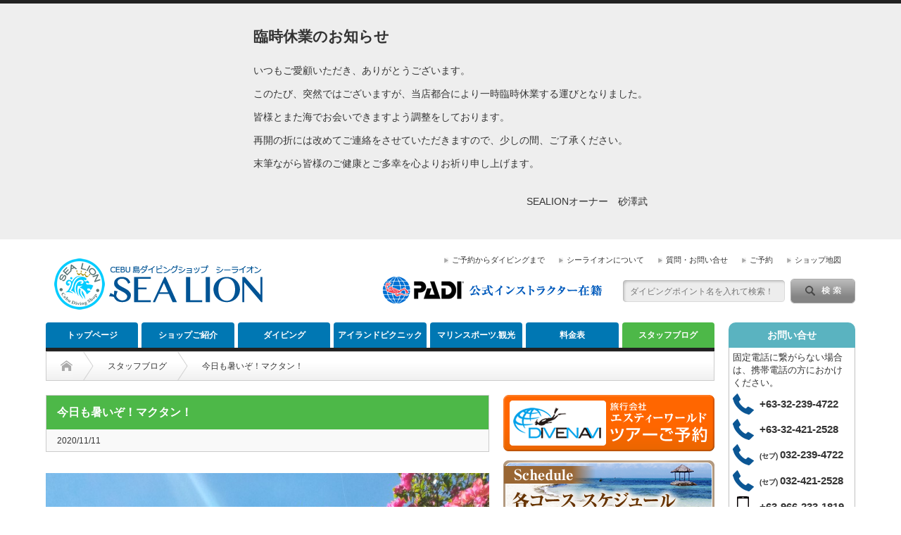

--- FILE ---
content_type: text/html; charset=UTF-8
request_url: https://sea-lion.jp/%E4%BB%8A%E6%97%A5%E3%82%82%E6%9A%91%E3%81%84%E3%81%9E%EF%BC%81%E3%83%9E%E3%82%AF%E3%82%BF%E3%83%B3%EF%BC%81
body_size: 53563
content:
<!DOCTYPE html PUBLIC "-//W3C//DTD XHTML 1.1//EN" "http://www.w3.org/TR/xhtml11/DTD/xhtml11.dtd">
<!--[if lt IE 9]><html xmlns="http://www.w3.org/1999/xhtml" class="ie"><![endif]-->
<!--[if (gt IE 9)|!(IE)]><!--><html xmlns="http://www.w3.org/1999/xhtml"><!--<![endif]-->
<head profile="http://gmpg.org/xfn/11">
<meta http-equiv="Content-Type" content="text/html; charset=UTF-8" />
<meta http-equiv="X-UA-Compatible" content="IE=edge" />
<meta name="viewport" content="width=device-width" />
<!--<meta name="viewport" content="width=1200px" />-->
<title>今日も暑いぞ！マクタン！ | Sea Lion</title>
<meta name="keywords" content="フィリピン・セブ島,マクタン島,ダイビング,格安,日本人スタッフ常勤,ライセンス,体験ダイビング,アイランドピクニック,PADI認定日本人インストラクター在籍,ジンベイザメ,モアルボアル,マリンスポーツ全般,観光,食事ケアー">
<meta name="description" content="こんにちは！　今日もブログをご覧頂きありがとうございます！　シーライオンかたひらです！＼(^o^)／今日もマクタンは気温30℃超え～！　太陽サンサンです(*‘ω‘ *)☀事務作業続きだったのでサクッとご近所のカフェへ～！☆野..." />

<link rel="alternate" type="application/rss+xml" title="Sea Lion RSS Feed" href="https://sea-lion.jp/feed" />
<link rel="alternate" type="application/atom+xml" title="Sea Lion Atom Feed" href="https://sea-lion.jp/feed/atom" /> 
<link rel="pingback" href="https://sea-lion.jp/xmlrpc.php" />

 
<link rel="alternate" type="application/rss+xml" title="Sea Lion &raquo; 今日も暑いぞ！マクタン！ のコメントのフィード" href="https://sea-lion.jp/%e4%bb%8a%e6%97%a5%e3%82%82%e6%9a%91%e3%81%84%e3%81%9e%ef%bc%81%e3%83%9e%e3%82%af%e3%82%bf%e3%83%b3%ef%bc%81/feed" />
		<script type="text/javascript">
			window._wpemojiSettings = {"baseUrl":"https:\/\/s.w.org\/images\/core\/emoji\/72x72\/","ext":".png","source":{"concatemoji":"https:\/\/sea-lion.jp\/wp-includes\/js\/wp-emoji-release.min.js?ver=4.4.33"}};
			!function(e,n,t){var a;function i(e){var t=n.createElement("canvas"),a=t.getContext&&t.getContext("2d"),i=String.fromCharCode;return!(!a||!a.fillText)&&(a.textBaseline="top",a.font="600 32px Arial","flag"===e?(a.fillText(i(55356,56806,55356,56826),0,0),3e3<t.toDataURL().length):"diversity"===e?(a.fillText(i(55356,57221),0,0),t=a.getImageData(16,16,1,1).data,a.fillText(i(55356,57221,55356,57343),0,0),(t=a.getImageData(16,16,1,1).data)[0],t[1],t[2],t[3],!0):("simple"===e?a.fillText(i(55357,56835),0,0):a.fillText(i(55356,57135),0,0),0!==a.getImageData(16,16,1,1).data[0]))}function o(e){var t=n.createElement("script");t.src=e,t.type="text/javascript",n.getElementsByTagName("head")[0].appendChild(t)}t.supports={simple:i("simple"),flag:i("flag"),unicode8:i("unicode8"),diversity:i("diversity")},t.DOMReady=!1,t.readyCallback=function(){t.DOMReady=!0},t.supports.simple&&t.supports.flag&&t.supports.unicode8&&t.supports.diversity||(a=function(){t.readyCallback()},n.addEventListener?(n.addEventListener("DOMContentLoaded",a,!1),e.addEventListener("load",a,!1)):(e.attachEvent("onload",a),n.attachEvent("onreadystatechange",function(){"complete"===n.readyState&&t.readyCallback()})),(a=t.source||{}).concatemoji?o(a.concatemoji):a.wpemoji&&a.twemoji&&(o(a.twemoji),o(a.wpemoji)))}(window,document,window._wpemojiSettings);
		</script>
		<style type="text/css">
img.wp-smiley,
img.emoji {
	display: inline !important;
	border: none !important;
	box-shadow: none !important;
	height: 1em !important;
	width: 1em !important;
	margin: 0 .07em !important;
	vertical-align: -0.1em !important;
	background: none !important;
	padding: 0 !important;
}
</style>
<link rel='stylesheet' id='contact-form-7-css'  href='https://sea-lion.jp/wp-content/plugins/contact-form-7/includes/css/styles.css?ver=4.3.1' type='text/css' media='all' />
<link rel='stylesheet' id='jquery.lightbox.min.css-css'  href='https://sea-lion.jp/wp-content/plugins/wp-jquery-lightbox/styles/lightbox.min.css?ver=1.4.6' type='text/css' media='all' />
<script>if (document.location.protocol != "https:") {document.location = document.URL.replace(/^http:/i, "https:");}</script><script type='text/javascript' src='https://sea-lion.jp/wp-includes/js/jquery/jquery.js?ver=1.11.3'></script>
<script type='text/javascript' src='https://sea-lion.jp/wp-includes/js/jquery/jquery-migrate.min.js?ver=1.2.1'></script>
<link rel='https://api.w.org/' href='https://sea-lion.jp/wp-json/' />
<link rel='prev' title='TAMIYAのSMハイパーマーケットに行ってみた！！' href='https://sea-lion.jp/tamiya%e3%81%aesm%e3%83%8f%e3%82%a4%e3%83%91%e3%83%bc%e3%83%9e%e3%83%bc%e3%82%b1%e3%83%83%e3%83%88%e3%81%ab%e8%a1%8c%e3%81%a3%e3%81%a6%e3%81%bf%e3%81%9f%ef%bc%81%ef%bc%81' />
<link rel='next' title='ラプラプフェスタがスタート！！' href='https://sea-lion.jp/%e3%83%a9%e3%83%97%e3%83%a9%e3%83%97%e3%83%95%e3%82%a7%e3%82%b9%e3%82%bf%e3%81%8c%e3%82%b9%e3%82%bf%e3%83%bc%e3%83%88%ef%bc%81%ef%bc%81' />
<link rel="canonical" href="https://sea-lion.jp/%e4%bb%8a%e6%97%a5%e3%82%82%e6%9a%91%e3%81%84%e3%81%9e%ef%bc%81%e3%83%9e%e3%82%af%e3%82%bf%e3%83%b3%ef%bc%81" />
<link rel='shortlink' href='https://sea-lion.jp/?p=53297' />
<link rel="alternate" type="application/json+oembed" href="https://sea-lion.jp/wp-json/oembed/1.0/embed?url=https%3A%2F%2Fsea-lion.jp%2F%25e4%25bb%258a%25e6%2597%25a5%25e3%2582%2582%25e6%259a%2591%25e3%2581%2584%25e3%2581%259e%25ef%25bc%2581%25e3%2583%259e%25e3%2582%25af%25e3%2582%25bf%25e3%2583%25b3%25ef%25bc%2581" />
<link rel="alternate" type="text/xml+oembed" href="https://sea-lion.jp/wp-json/oembed/1.0/embed?url=https%3A%2F%2Fsea-lion.jp%2F%25e4%25bb%258a%25e6%2597%25a5%25e3%2582%2582%25e6%259a%2591%25e3%2581%2584%25e3%2581%259e%25ef%25bc%2581%25e3%2583%259e%25e3%2582%25af%25e3%2582%25bf%25e3%2583%25b3%25ef%25bc%2581&#038;format=xml" />
<style type="text/css"></style>
<link rel="stylesheet" href="https://sea-lion.jp/wp-content/themes/sealion_rwd/style.css?ver=3.4?1524927197" type="text/css" />

<!--下記cssタイムスタンプ設定前
<link rel="stylesheet" href="https://sea-lion.jp/wp-content/themes/sealion_rwd/style.css?ver=3.4" type="text/css" />-->

<link rel="stylesheet" href="https://sea-lion.jp/wp-content/themes/sealion_rwd/comment-style.css?ver=3.4" type="text/css" />


<link rel="stylesheet" media="screen and (min-width:641px)" href="https://sea-lion.jp/wp-content/themes/sealion_rwd/style_pc.css?ver=3.4" type="text/css" />
<link rel="stylesheet" media="screen and (max-width:640px)" href="https://sea-lion.jp/wp-content/themes/sealion_rwd/style_sp.css?ver=3.4" type="text/css" />




<link rel="stylesheet" href="https://sea-lion.jp/wp-content/themes/sealion_rwd/japanese.css?ver=3.4" type="text/css" />

<script type="text/javascript" src="https://sea-lion.jp/wp-content/themes/sealion_rwd/js/jscript.js?ver=3.4"></script>
<script type="text/javascript" src="https://sea-lion.jp/wp-content/themes/sealion_rwd/js/scroll.js?ver=3.4"></script>
<script type="text/javascript" src="https://sea-lion.jp/wp-content/themes/sealion_rwd/js/comment.js?ver=3.4"></script>
<script type="text/javascript" src="https://sea-lion.jp/wp-content/themes/sealion_rwd/js/rollover.js?ver=3.4"></script>
<script type="text/javascript" src="https://sea-lion.jp/wp-content/themes/sealion_rwd/js/jquery.cookie.js?ver=3.4"></script>
<script type="text/javascript" src="https://sea-lion.jp/wp-content/themes/sealion_rwd/js/ua.js?ver=3.4"></script>
<!--[if lt IE 9]>
<link id="stylesheet" rel="stylesheet" href="https://sea-lion.jp/wp-content/themes/sealion_rwd/style_pc.css?ver=3.4" type="text/css" />
<script type="text/javascript" src="https://sea-lion.jp/wp-content/themes/sealion_rwd/js/ie.js?ver=3.4"></script>
<link rel="stylesheet" href="https://sea-lion.jp/wp-content/themes/sealion_rwd/ie.css" type="text/css" />
<![endif]-->

<!--[if IE 7]>
<link rel="stylesheet" href="https://sea-lion.jp/wp-content/themes/sealion_rwd/ie7.css" type="text/css" />
<![endif]-->


<!--料金表アコーディオンここから-->
<!--料金表アコーディオンここまで-->
<!--テスト料金表アコーディオンここから-->
<!--テス料金表アコーディオンここまで-->
<!--料金表流用ページ用ここから-->
<!--料金表流用ページ用ここまで-->
<style type="text/css">

body { font-size:14px; }

a:hover, #index_featured_post .post2 h4.title a:hover, #index_featured_post a, #logo a:hover, #footer_logo_text a:hover
 { color:#0077B3; }

.pc #global_menu li a, .archive_headline, .page_navi a:hover:hover, #single_title h2, #submit_comment:hover, #author_link:hover, #previous_next_post a:hover, #news_title h2,
 .profile_author_link:hover, #return_top, .author_social_link li.author_link a
 { background-color:#0077B3; }

.mobile #global_menu li a, .archive_headline, .page_navi a:hover:hover, #single_title h2, #submit_comment:hover, #author_link:hover, #previous_next_post a:hover, #news_title h2,
 .profile_author_link:hover, #return_top, .author_social_link li.author_link a
 { background-color:#0077B3; }

#comment_textarea textarea:focus, #guest_info input:focus
 { border-color:#0077B3; }

#index_featured_post .post2 h4.title a:hover, #index_featured_post a:hover
 { color:#57BDCC; }

.pc #global_menu li a:hover, #return_top:hover, .author_social_link li.author_link a:hover
 { background-color:#57BDCC; }

.mobile #global_menu li a:hover, #return_top:hover, .author_social_link li.author_link a:hover
 { background-color:#57BDCC; }

.pc #global_menu ul li.menu-category-1 a { background:#4DB848; } .pc #global_menu ul li.menu-category-1 a:hover { background:#42D469; } .flex-control-nav p span.category-link-1 { color:#4DB848; } #index-category-post-1 .headline1 { border-left:5px solid #4DB848; } #index-category-post-1 a:hover { color:#4DB848; } .category-1 a:hover { color:#4DB848; } .category-1 .archive_headline { background:#4DB848; } .category-1 #post_list a:hover { color:#4DB848; } .category-1 .post a { color:#4DB848; } .category-1 .post a:hover { color:#42D469; } .category-1 .page_navi a:hover { color:#fff; background:#4DB848; } .category-1 #guest_info input:focus { border:1px solid #4DB848; } .category-1 #comment_textarea textarea:focus { border:1px solid #4DB848; } .category-1 #submit_comment:hover { background:#4DB848; } .category-1 #previous_next_post a:hover { background-color:#4DB848; } .category-1 #single_author_link:hover { background-color:#4DB848; } .category-1 #single_author_post li li a:hover { color:#4DB848; } .category-1 #post_pagination a:hover { background-color:#4DB848; } .category-1 #single_title h2 { background:#4DB848; } .category-1 .author_social_link li.author_link a { background-color:#4DB848; } .category-1 .author_social_link li.author_link a:hover { background-color:#42D469; } 

</style>

<link href="//netdna.bootstrapcdn.com/font-awesome/4.7.0/css/font-awesome.min.css" rel="stylesheet">

<script>
  (function(i,s,o,g,r,a,m){i['GoogleAnalyticsObject']=r;i[r]=i[r]||function(){
  (i[r].q=i[r].q||[]).push(arguments)},i[r].l=1*new Date();a=s.createElement(o),
  m=s.getElementsByTagName(o)[0];a.async=1;a.src=g;m.parentNode.insertBefore(a,m)
  })(window,document,'script','//www.google-analytics.com/analytics.js','ga');

  ga('create', 'UA-70834368-1', 'auto');
  ga('send', 'pageview');

</script>

<!-- Google tag (gtag.js) -->
<script async src="https://www.googletagmanager.com/gtag/js?id=G-4KL9H0JQFC"></script>
<script>
  window.dataLayer = window.dataLayer || [];
  function gtag(){dataLayer.push(arguments);}
  gtag('js', new Date());

  gtag('config', 'G-4KL9H0JQFC');
</script>

</head>
<body data-rsssl=1 class="single single-post postid-53297 single-format-standard category-1">

 <div id="header_wrap">

<!--休業案内-->
<div style="padding: 1rem; background-color: #eee;">
	<div style="display: flex; justify-content: center;">
		<div>
			<h2><strong>臨時休業のお知らせ</strong></h2>
			<p>いつもご愛顧いただき、ありがとうございます。<br>
				このたび、突然ではございますが、当店都合により一時臨時休業する運びとなりました。<br>
				皆様とまた海でお会いできますよう調整をしております。<br>
				再開の折には改めてご連絡をさせていただきますので、少しの間、ご了承ください。<br>
				末筆ながら皆様のご健康とご多幸を心よりお祈り申し上げます。
			</p>
			<p style="text-align: right;">SEALIONオーナー　砂澤武</p>
		</div>
	</div>
</div>
<!--休業案内-->

  <div id="header" class="clearfix">

   <!-- logo -->
   <div id='logo_image'>
<h1 id="logo" style="top:23px; left:3px;"><a href=" https://sea-lion.jp/" title="Sea Lion" data-label="Sea Lion"><img src="https://sea-lion.jp/wp-content/uploads/tcd-w/logo.png?1769882464" alt="Sea Lion" title="Sea Lion" /></a></h1>
</div>

   <!-- header meu -->
   <div id="header_menu_area">

    <div id="header_menu">
     <ul id="menu-%e3%83%98%e3%83%83%e3%83%80%e3%83%bcmemu" class="menu"><li id="menu-item-61" class="menu-item menu-item-type-post_type menu-item-object-page menu-item-61"><a href="https://sea-lion.jp/flow">ご予約からダイビングまで</a></li>
<li id="menu-item-269" class="menu-item menu-item-type-post_type menu-item-object-page menu-item-269"><a href="https://sea-lion.jp/introduction">シーライオンについて</a></li>
<li id="menu-item-2178" class="menu-item menu-item-type-post_type menu-item-object-page menu-item-2178"><a href="https://sea-lion.jp/inquiry">質問・お問い合せ</a></li>
<li id="menu-item-35" class="menu-item menu-item-type-post_type menu-item-object-page menu-item-35"><a href="https://sea-lion.jp/contact">ご予約</a></li>
<li id="menu-item-22262" class="menu-item menu-item-type-custom menu-item-object-custom menu-item-22262"><a href="https://goo.gl/maps/M2C97vJSfR92">ショップ地図</a></li>
</ul>    </div>

    <!-- social button -->
    
   </div><!-- END #header_menu_area -->


   <!-- search area -->
    <div class="search_area">
        <form method="get" id="searchform" action="https://sea-lion.jp/">
     <div id="search_button"><input type="submit" value="SEARCH" /></div>
     <div id="search_input"><input type="text" placeholder="ダイビングポイント名を入れて検索！" value="" name="s" onfocus="if (this.value == 'SEARCH') this.value = '';" onblur="if (this.value == '') this.value = 'SEARCH';" /></div>
    </form>
       </div>

<!-- search area Google -->
    <!--<div class="search_area">
        <form method="get" id="searchform" action="https://sea-lion.jp/">
     <div id="search_button"><input type="submit" value="SEARCH" /></div>
     <div id="search_input"><input type="text" value="SEARCH" name="s" onfocus="if (this.value == 'SEARCH') this.value = '';" onblur="if (this.value == '') this.value = 'SEARCH';" /></div>
    </form>
       </div>　-->



   <!-- banner -->
         <div id="header_banner">
         <a href="https://www.padi.co.jp/" target="_blank"><div style="margin-top:22px;"><img src="https://sea-lion.jp/wp-content/themes/sealion_rwd/img/padi2020.png" alt="PADIホームページへ"></a></div>       </div>
      
  <a href="#" class="menu_button">menu</a>

  </div><!-- END #header -->

 </div><!-- END #header_wrap -->

 <!-- global menu -->
  <div id="global_menu" class="clearfix">
  <ul id="menu-menu" class="menu"><li id="menu-item-14" class="menu-item menu-item-type-custom menu-item-object-custom menu-item-home menu-item-14"><a href="https://sea-lion.jp">トップページ</a></li>
<li id="menu-item-16" class="menu-item menu-item-type-post_type menu-item-object-page menu-item-16"><a href="https://sea-lion.jp/introduction">ショップご紹介</a></li>
<li id="menu-item-17" class="menu-item menu-item-type-post_type menu-item-object-page menu-item-17"><a href="https://sea-lion.jp/diving">ダイビング</a></li>
<li id="menu-item-2248" class="menu-item menu-item-type-post_type menu-item-object-page menu-item-2248"><a href="https://sea-lion.jp/iland-picnic">アイランドピクニック</a></li>
<li id="menu-item-177" class="menu-item menu-item-type-post_type menu-item-object-page menu-item-177"><a href="https://sea-lion.jp/option">マリンスポーツ.観光</a></li>
<li id="menu-item-18" class="menu-item menu-item-type-post_type menu-item-object-page menu-item-18"><a href="https://sea-lion.jp/price">料金表</a></li>
<li id="menu-item-24" class="menu-item menu-item-type-taxonomy menu-item-object-category current-post-ancestor current-menu-parent current-post-parent menu-item-24 menu-category-1"><a href="https://sea-lion.jp/category/%e3%82%b9%e3%82%bf%e3%83%83%e3%83%95%e3%83%96%e3%83%ad%e3%82%b0">スタッフブログ</a></li>
</ul> </div>
 
 <!-- smartphone banner -->
 
 <div id="contents" class="clearfix">
<div id="main_col">

 <ul id="bread_crumb" class="clearfix">
 <li class="home"><a href="https://sea-lion.jp/"><span>Home</span></a></li>

 <li><a href="https://sea-lion.jp/category/%e3%82%b9%e3%82%bf%e3%83%83%e3%83%95%e3%83%96%e3%83%ad%e3%82%b0" rel="category tag">スタッフブログ</a></li>
 <li class="last">今日も暑いぞ！マクタン！</li>

</ul>
 <div id="left_col">

  
  <div id="single_title">
   <h2>今日も暑いぞ！マクタン！</h2>
   <ul id="single_meta" class="clearfix">
    <li class="date">2020/11/11</li>                   </ul>
  </div>

  <div class="post clearfix">

         
   <div class="post_image"><img width="768" height="1024" src="https://sea-lion.jp/wp-content/uploads/2020/11/IMG20200630124612.jpg" class="attachment-large size-large wp-post-image" alt="IMG20200630124612" srcset="https://sea-lion.jp/wp-content/uploads/2020/11/IMG20200630124612-225x300.jpg 225w, https://sea-lion.jp/wp-content/uploads/2020/11/IMG20200630124612.jpg 768w" sizes="(max-width: 768px) 100vw, 768px" /></div>
   <p dir="ltr">こんにちは！　今日もブログをご覧頂きありがとうございます！　シーライオンかたひらです！＼(^o^)／</p>
<p dir="ltr">今日もマクタンは気温30℃超え～！　太陽サンサンです(*‘ω‘ *)☀</p>
<p dir="ltr"><a href="https://sea-lion.jp/wp-content/uploads/2020/11/IMG20200630124612.jpg" rel="lightbox[53297]"><img class="alignnone size-medium wp-image-53299" src="https://sea-lion.jp/wp-content/uploads/2020/11/IMG20200630124612-225x300.jpg" alt="IMG20200630124612" width="225" height="300" srcset="https://sea-lion.jp/wp-content/uploads/2020/11/IMG20200630124612-225x300.jpg 225w, https://sea-lion.jp/wp-content/uploads/2020/11/IMG20200630124612.jpg 768w" sizes="(max-width: 225px) 100vw, 225px" /></a></p>
<p dir="ltr">事務作業続きだったのでサクッとご近所のカフェへ～！☆</p>
<p dir="ltr">野良猫ちゃんがスタンバイしているシベットコーヒー！(笑)　日本だったら飲食店のそばで野良猫を眺めることはなかなかできないですよね！</p>
<p dir="ltr">コーヒー飲みながらネコを眺めるので、フィリピンスタイルの猫カフェ的な！（笑）　憩いの場です～！笑(=^・^=)</p>
<p dir="ltr"><a href="https://sea-lion.jp/wp-content/uploads/2020/11/IMG20201006100335.jpg" rel="lightbox[53297]"><img class="alignnone size-medium wp-image-53304" src="https://sea-lion.jp/wp-content/uploads/2020/11/IMG20201006100335-225x300.jpg" alt="IMG20201006100335" width="225" height="300" srcset="https://sea-lion.jp/wp-content/uploads/2020/11/IMG20201006100335-225x300.jpg 225w, https://sea-lion.jp/wp-content/uploads/2020/11/IMG20201006100335.jpg 768w" sizes="(max-width: 225px) 100vw, 225px" /></a></p>
<p dir="ltr">今日はここでモカコーヒー注文！！　トッピングにまさかのポップコーンが載ってました！！</p>
<p dir="ltr">コーヒーにポップコーンは初めてだ～笑　(*´▽｀*)　そうきたか！！とつい大きな声でいっちゃいました笑＼(^o^)／</p>
<p dir="ltr"><a href="https://sea-lion.jp/wp-content/uploads/2020/11/IMG20200617130515.jpg" rel="lightbox[53297]"><img class="alignnone size-medium wp-image-53298" src="https://sea-lion.jp/wp-content/uploads/2020/11/IMG20200617130515-225x300.jpg" alt="IMG20200617130515" width="225" height="300" srcset="https://sea-lion.jp/wp-content/uploads/2020/11/IMG20200617130515-225x300.jpg 225w, https://sea-lion.jp/wp-content/uploads/2020/11/IMG20200617130515.jpg 768w" sizes="(max-width: 225px) 100vw, 225px" /></a></p>
<p dir="ltr">ポップコーンはモカコーヒーがしみて不思議な食感でした！笑</p>
<p dir="ltr">冷たいモカコーヒー飲んで一段落～～！</p>
<p dir="ltr">まだまだ午後も暑いけど、がんばるぞ～！(*‘ω‘ *)</p>
<p dir="ltr">以上かたひらでしたー！</p>
<p dir="ltr">最後までご覧いただきありがとうございました～！！</p>
<p dir="ltr"><strong>SEALION　ノゾミ</strong></p>
<p dir="ltr"><strong>SEALION　HP　<a href="https://sea-lion.jp">https://sea-lion.jp</a>/</strong></p>
<p dir="ltr"><strong>SEALION　FACEBOOK　<a href="https://www.facebook.com/SeaLionDiving/?ref=bookmarks">https://www.facebook.com/SeaLionDiving/?ref=bookmarks</a></strong></p>
<p dir="ltr"><strong>SEALION　Instagram　 <a href="https://www.instagram.com/sealion4455">https://www.instagram.com/sealion4455</a>/</strong></p>
<p dir="ltr"><strong>いいね！お願いします☆</strong></p>
   
   

         
  </div><!-- END .post -->

  <!-- author info -->
  
  
    <div id="related_post">
   <h3 class="headline2">関連記事</h3>
   <ul class="clearfix">
        <li class="num1 clearfix">
     <a class="image" href="https://sea-lion.jp/%e3%82%bb%e3%83%96%e3%81%ae%e3%83%80%e3%82%a4%e3%83%93%e3%83%b3%e3%82%b0%e5%99%a8%e6%9d%90%e3%82%b7%e3%83%a7%e3%83%83%e3%83%97%ef%bc%81"><img width="150" height="112" src="https://sea-lion.jp/wp-content/uploads/2017/11/PB072011-150x112.jpg" class="attachment-size3 size-size3 wp-post-image" alt="OLYMPUS DIGITAL CAMERA" /></a>
     <h4 class="title"><a href="https://sea-lion.jp/%e3%82%bb%e3%83%96%e3%81%ae%e3%83%80%e3%82%a4%e3%83%93%e3%83%b3%e3%82%b0%e5%99%a8%e6%9d%90%e3%82%b7%e3%83%a7%e3%83%83%e3%83%97%ef%bc%81">セブのダイビング器材ショップ！</a></h4>
    </li>
        <li class="num2 clearfix">
     <a class="image" href="https://sea-lion.jp/%e7%be%a4%e3%82%8c%e7%be%a4%e3%82%8c%ef%bc%81%ef%bc%81"><img width="150" height="112" src="https://sea-lion.jp/wp-content/uploads/2016/08/P8180609-150x112.jpg" class="attachment-size3 size-size3 wp-post-image" alt="OLYMPUS DIGITAL CAMERA" /></a>
     <h4 class="title"><a href="https://sea-lion.jp/%e7%be%a4%e3%82%8c%e7%be%a4%e3%82%8c%ef%bc%81%ef%bc%81">群れ群れ！！</a></h4>
    </li>
        <li class="num3 clearfix">
     <a class="image" href="https://sea-lion.jp/108%e3%80%80%e5%86%8d%e3%81%94%e6%9d%a5%e5%ba%97%f0%9f%8e%b6%e3%81%84%e3%81%a4%e3%82%82%e3%81%82%e3%82%8a%e3%81%8c%e3%81%a8%e3%81%86%e3%81%94%e3%81%96%e3%81%84%e3%81%be%e3%81%99%ef%bc%bco"><img width="150" height="112" src="https://sea-lion.jp/wp-content/uploads/2017/10/PA081949-150x112.jpg" class="attachment-size3 size-size3 wp-post-image" alt="OLYMPUS DIGITAL CAMERA" /></a>
     <h4 class="title"><a href="https://sea-lion.jp/108%e3%80%80%e5%86%8d%e3%81%94%e6%9d%a5%e5%ba%97%f0%9f%8e%b6%e3%81%84%e3%81%a4%e3%82%82%e3%81%82%e3%82%8a%e3%81%8c%e3%81%a8%e3%81%86%e3%81%94%e3%81%96%e3%81%84%e3%81%be%e3%81%99%ef%bc%bco">10/8　再ご来店🌸いつもありがとうございます＼(^o^)／</a></h4>
    </li>
        <li class="num4 clearfix">
     <a class="image" href="https://sea-lion.jp/%e3%82%aa%e3%83%a9%e3%83%b3%e3%82%b4%e5%b3%b6%e3%81%a8%e3%83%92%e3%83%ab%e3%83%88%e3%82%a5%e3%82%ac%e3%83%b3%e5%b3%b6%e3%81%a7%e3%83%95%e3%82%a1%e3%83%b3%e3%83%80%e3%82%a4%e3%83%93%e3%83%b3%e3%82%b0"><img width="150" height="112" src="https://sea-lion.jp/wp-content/uploads/2019/02/S__34701356-150x112.jpg" class="attachment-size3 size-size3 wp-post-image" alt="S__34701356" /></a>
     <h4 class="title"><a href="https://sea-lion.jp/%e3%82%aa%e3%83%a9%e3%83%b3%e3%82%b4%e5%b3%b6%e3%81%a8%e3%83%92%e3%83%ab%e3%83%88%e3%82%a5%e3%82%ac%e3%83%b3%e5%b3%b6%e3%81%a7%e3%83%95%e3%82%a1%e3%83%b3%e3%83%80%e3%82%a4%e3%83%93%e3%83%b3%e3%82%b0">オランゴ島とヒルトゥガン島でファンダイビング🌴🌺＆ジンベイツアー…</a></h4>
    </li>
        <li class="num5 clearfix">
     <a class="image" href="https://sea-lion.jp/%e3%82%a2%e3%83%95%e3%82%bf%e3%83%bc%e3%83%80%e3%82%a4%e3%83%93%e3%83%b3%e3%82%b0-%e3%83%91%e3%83%bc%e3%83%88%e2%85%a1%e2%9c%a8"><img width="150" height="112" src="https://sea-lion.jp/wp-content/uploads/2018/10/IMG_3419-150x112.jpg" class="attachment-size3 size-size3 wp-post-image" alt="IMG_3419" /></a>
     <h4 class="title"><a href="https://sea-lion.jp/%e3%82%a2%e3%83%95%e3%82%bf%e3%83%bc%e3%83%80%e3%82%a4%e3%83%93%e3%83%b3%e3%82%b0-%e3%83%91%e3%83%bc%e3%83%88%e2%85%a1%e2%9c%a8">アフターダイビング パートⅡ✨</a></h4>
    </li>
       </ul>
  </div>
    
  
    <div id="previous_next_post" class="clearfix">
   <p id="previous_post"><a href="https://sea-lion.jp/tamiya%e3%81%aesm%e3%83%8f%e3%82%a4%e3%83%91%e3%83%bc%e3%83%9e%e3%83%bc%e3%82%b1%e3%83%83%e3%83%88%e3%81%ab%e8%a1%8c%e3%81%a3%e3%81%a6%e3%81%bf%e3%81%9f%ef%bc%81%ef%bc%81" rel="prev">TAMIYAのSMハイパーマーケットに行ってみた！！</a></p>
   <p id="next_post"><a href="https://sea-lion.jp/%e3%83%a9%e3%83%97%e3%83%a9%e3%83%97%e3%83%95%e3%82%a7%e3%82%b9%e3%82%bf%e3%81%8c%e3%82%b9%e3%82%bf%e3%83%bc%e3%83%88%ef%bc%81%ef%bc%81" rel="next">ラプラプフェスタがスタート！！</a></p>
  </div>
  
 <div class="page_navi clearfix">
<p class="back"><a href="https://sea-lion.jp/">トップページに戻る</a></p>
</div>

 </div><!-- END #left_col -->

 <div id="right_col">
<div class="menuimg">
<a href="https://sea-lion.jp/tour"><img src="https://sea-lion.jp/wp-content/themes/sealion_rwd/img/stw.png" alt="エス・ティー・ワールドツアーご予約" title="" /></a>
<a href="https://sea-lion.jp/diving/timetable"><img src="https://sea-lion.jp/wp-content/themes/sealion_rwd/img/side_corse.png" alt="各コーススケジュール" title="" /></a>
<a href="https://sea-lion.jp/iland-picnic"><img src="https://sea-lion.jp/wp-content/themes/sealion_rwd/img/iland.png" alt="アイランドピクニック" title="" /></a>
<a href="https://sea-lion.jp/diving/license-type"><img src="https://sea-lion.jp/wp-content/themes/sealion_rwd/img/side_01.png" alt="ライセンス取得コース" title="" /></a>
<!--<a href="https://sea-lion.jp/diving/specialty"><img src="https://sea-lion.jp/wp-content/themes/sealion_rwd/img/side_04.png" alt="" title="" /></a>-->
<a href="https://sea-lion.jp/diving/fundiving"><img src="https://sea-lion.jp/wp-content/themes/sealion_rwd/img/side_02.png" alt="ファンダイビングコース" title="" /></a>
<a href="https://sea-lion.jp/diving/dsd"><img src="https://sea-lion.jp/wp-content/themes/sealion_rwd/img/side_03.png" alt="体験ダイビングコース" title="" /></a>
<a href="https://sea-lion.jp/divingpoint"><img src="https://sea-lion.jp/wp-content/themes/sealion_rwd/img/area.png" alt="ダイビングエリアガイド" title="" /></a>
<a href="/option#pp_hotel"><img src="https://sea-lion.jp/wp-content/themes/sealion_rwd/img/hotel2020.png" alt="提携ホテル" title="" /></a>
<!--<a href="https://sea-lion.jp/diving/license/bubblemaker"></a>-->
<!--<a href="https://sea-lion.jp/diving/specialty#enriched"><img src="https://sea-lion.jp/wp-content/themes/sealion_rwd/img/nitrox.png" alt="" title="" /></a>-->
<a href=" https://sea-lion.jp/flow"><img src="https://sea-lion.jp/wp-content/themes/sealion_rwd/img/side_05.png" alt="" title="" /></a>
<a href="https://sea-lion.jp/question"><img src="https://sea-lion.jp/wp-content/themes/sealion_rwd/img/side_06.png" alt="" title="" /></a>
</div>
 
              <div class="side_widget clearfix widget_calendar" id="calendar-2">
<h3 class="side_headline">スタッフブログ</h3>
<div id="calendar_wrap" class="calendar_wrap"><table id="wp-calendar">
	<caption>2026年2月</caption>
	<thead>
	<tr>
		<th scope="col" title="月曜日">月</th>
		<th scope="col" title="火曜日">火</th>
		<th scope="col" title="水曜日">水</th>
		<th scope="col" title="木曜日">木</th>
		<th scope="col" title="金曜日">金</th>
		<th scope="col" title="土曜日">土</th>
		<th scope="col" title="日曜日">日</th>
	</tr>
	</thead>

	<tfoot>
	<tr>
		<td colspan="3" id="prev"><a href="https://sea-lion.jp/2023/01">&laquo; 1月</a></td>
		<td class="pad">&nbsp;</td>
		<td colspan="3" id="next" class="pad">&nbsp;</td>
	</tr>
	</tfoot>

	<tbody>
	<tr>
		<td colspan="6" class="pad">&nbsp;</td><td id="today">1</td>
	</tr>
	<tr>
		<td>2</td><td>3</td><td>4</td><td>5</td><td>6</td><td>7</td><td>8</td>
	</tr>
	<tr>
		<td>9</td><td>10</td><td>11</td><td>12</td><td>13</td><td>14</td><td>15</td>
	</tr>
	<tr>
		<td>16</td><td>17</td><td>18</td><td>19</td><td>20</td><td>21</td><td>22</td>
	</tr>
	<tr>
		<td>23</td><td>24</td><td>25</td><td>26</td><td>27</td><td>28</td>
		<td class="pad" colspan="1">&nbsp;</td>
	</tr>
	</tbody>
	</table></div></div>
        
 
<div class="defBox">
    <h3 class="side_headline">アーカイブ</h3>
<!--プルダウン前
    	<li><a href='https://sea-lion.jp/2023/01'>2023年1月</a></li>
	<li><a href='https://sea-lion.jp/2022/12'>2022年12月</a></li>
	<li><a href='https://sea-lion.jp/2022/11'>2022年11月</a></li>
	<li><a href='https://sea-lion.jp/2022/10'>2022年10月</a></li>
	<li><a href='https://sea-lion.jp/2022/09'>2022年9月</a></li>
	<li><a href='https://sea-lion.jp/2022/08'>2022年8月</a></li>
	<li><a href='https://sea-lion.jp/2022/07'>2022年7月</a></li>
	<li><a href='https://sea-lion.jp/2022/06'>2022年6月</a></li>
	<li><a href='https://sea-lion.jp/2022/05'>2022年5月</a></li>
	<li><a href='https://sea-lion.jp/2022/04'>2022年4月</a></li>
	<li><a href='https://sea-lion.jp/2022/03'>2022年3月</a></li>
	<li><a href='https://sea-lion.jp/2022/02'>2022年2月</a></li>
	<li><a href='https://sea-lion.jp/2021/12'>2021年12月</a></li>
	<li><a href='https://sea-lion.jp/2021/11'>2021年11月</a></li>
	<li><a href='https://sea-lion.jp/2021/10'>2021年10月</a></li>
	<li><a href='https://sea-lion.jp/2021/09'>2021年9月</a></li>
	<li><a href='https://sea-lion.jp/2021/08'>2021年8月</a></li>
	<li><a href='https://sea-lion.jp/2021/07'>2021年7月</a></li>
	<li><a href='https://sea-lion.jp/2021/06'>2021年6月</a></li>
	<li><a href='https://sea-lion.jp/2021/05'>2021年5月</a></li>
	<li><a href='https://sea-lion.jp/2021/04'>2021年4月</a></li>
	<li><a href='https://sea-lion.jp/2021/03'>2021年3月</a></li>
	<li><a href='https://sea-lion.jp/2021/02'>2021年2月</a></li>
	<li><a href='https://sea-lion.jp/2021/01'>2021年1月</a></li>
	<li><a href='https://sea-lion.jp/2020/12'>2020年12月</a></li>
	<li><a href='https://sea-lion.jp/2020/11'>2020年11月</a></li>
	<li><a href='https://sea-lion.jp/2020/10'>2020年10月</a></li>
	<li><a href='https://sea-lion.jp/2020/09'>2020年9月</a></li>
	<li><a href='https://sea-lion.jp/2020/08'>2020年8月</a></li>
	<li><a href='https://sea-lion.jp/2020/07'>2020年7月</a></li>
	<li><a href='https://sea-lion.jp/2020/06'>2020年6月</a></li>
	<li><a href='https://sea-lion.jp/2020/05'>2020年5月</a></li>
	<li><a href='https://sea-lion.jp/2020/04'>2020年4月</a></li>
	<li><a href='https://sea-lion.jp/2020/03'>2020年3月</a></li>
	<li><a href='https://sea-lion.jp/2020/02'>2020年2月</a></li>
	<li><a href='https://sea-lion.jp/2020/01'>2020年1月</a></li>
	<li><a href='https://sea-lion.jp/2019/12'>2019年12月</a></li>
	<li><a href='https://sea-lion.jp/2019/11'>2019年11月</a></li>
	<li><a href='https://sea-lion.jp/2019/10'>2019年10月</a></li>
	<li><a href='https://sea-lion.jp/2019/09'>2019年9月</a></li>
	<li><a href='https://sea-lion.jp/2019/08'>2019年8月</a></li>
	<li><a href='https://sea-lion.jp/2019/07'>2019年7月</a></li>
	<li><a href='https://sea-lion.jp/2019/06'>2019年6月</a></li>
	<li><a href='https://sea-lion.jp/2019/05'>2019年5月</a></li>
	<li><a href='https://sea-lion.jp/2019/04'>2019年4月</a></li>
	<li><a href='https://sea-lion.jp/2019/03'>2019年3月</a></li>
	<li><a href='https://sea-lion.jp/2019/02'>2019年2月</a></li>
	<li><a href='https://sea-lion.jp/2019/01'>2019年1月</a></li>
	<li><a href='https://sea-lion.jp/2018/12'>2018年12月</a></li>
	<li><a href='https://sea-lion.jp/2018/11'>2018年11月</a></li>
	<li><a href='https://sea-lion.jp/2018/10'>2018年10月</a></li>
	<li><a href='https://sea-lion.jp/2018/09'>2018年9月</a></li>
	<li><a href='https://sea-lion.jp/2018/08'>2018年8月</a></li>
	<li><a href='https://sea-lion.jp/2018/07'>2018年7月</a></li>
	<li><a href='https://sea-lion.jp/2018/06'>2018年6月</a></li>
	<li><a href='https://sea-lion.jp/2018/05'>2018年5月</a></li>
	<li><a href='https://sea-lion.jp/2018/04'>2018年4月</a></li>
	<li><a href='https://sea-lion.jp/2018/03'>2018年3月</a></li>
	<li><a href='https://sea-lion.jp/2018/02'>2018年2月</a></li>
	<li><a href='https://sea-lion.jp/2018/01'>2018年1月</a></li>
	<li><a href='https://sea-lion.jp/2017/12'>2017年12月</a></li>
	<li><a href='https://sea-lion.jp/2017/11'>2017年11月</a></li>
	<li><a href='https://sea-lion.jp/2017/10'>2017年10月</a></li>
	<li><a href='https://sea-lion.jp/2017/09'>2017年9月</a></li>
	<li><a href='https://sea-lion.jp/2017/08'>2017年8月</a></li>
	<li><a href='https://sea-lion.jp/2017/07'>2017年7月</a></li>
	<li><a href='https://sea-lion.jp/2017/06'>2017年6月</a></li>
	<li><a href='https://sea-lion.jp/2017/05'>2017年5月</a></li>
	<li><a href='https://sea-lion.jp/2017/04'>2017年4月</a></li>
	<li><a href='https://sea-lion.jp/2017/03'>2017年3月</a></li>
	<li><a href='https://sea-lion.jp/2017/02'>2017年2月</a></li>
	<li><a href='https://sea-lion.jp/2017/01'>2017年1月</a></li>
	<li><a href='https://sea-lion.jp/2016/12'>2016年12月</a></li>
	<li><a href='https://sea-lion.jp/2016/11'>2016年11月</a></li>
	<li><a href='https://sea-lion.jp/2016/10'>2016年10月</a></li>
	<li><a href='https://sea-lion.jp/2016/09'>2016年9月</a></li>
	<li><a href='https://sea-lion.jp/2016/08'>2016年8月</a></li>
	<li><a href='https://sea-lion.jp/2016/07'>2016年7月</a></li>
	<li><a href='https://sea-lion.jp/2016/06'>2016年6月</a></li>
	<li><a href='https://sea-lion.jp/2016/05'>2016年5月</a></li>
	<li><a href='https://sea-lion.jp/2016/04'>2016年4月</a></li>
	<li><a href='https://sea-lion.jp/2016/03'>2016年3月</a></li>
	<li><a href='https://sea-lion.jp/2016/02'>2016年2月</a></li>
	<li><a href='https://sea-lion.jp/2016/01'>2016年1月</a></li>
	<li><a href='https://sea-lion.jp/2015/12'>2015年12月</a></li>
	<li><a href='https://sea-lion.jp/2015/11'>2015年11月</a></li>
	<li><a href='https://sea-lion.jp/2015/10'>2015年10月</a></li>
	<li><a href='https://sea-lion.jp/2015/09'>2015年9月</a></li>
	<li><a href='https://sea-lion.jp/2015/08'>2015年8月</a></li>
プルダウン前-->

<!--プルダウンに変更-->
<ul>
<select name="archive-dropdown" onChange='document.location.href=this.options[this.selectedIndex].value;'>
<option value="">月を選択</option>
	<option value='https://sea-lion.jp/2023/01'> 2023年1月 &nbsp;(6)</option>
	<option value='https://sea-lion.jp/2022/12'> 2022年12月 &nbsp;(24)</option>
	<option value='https://sea-lion.jp/2022/11'> 2022年11月 &nbsp;(28)</option>
	<option value='https://sea-lion.jp/2022/10'> 2022年10月 &nbsp;(31)</option>
	<option value='https://sea-lion.jp/2022/09'> 2022年9月 &nbsp;(30)</option>
	<option value='https://sea-lion.jp/2022/08'> 2022年8月 &nbsp;(31)</option>
	<option value='https://sea-lion.jp/2022/07'> 2022年7月 &nbsp;(31)</option>
	<option value='https://sea-lion.jp/2022/06'> 2022年6月 &nbsp;(30)</option>
	<option value='https://sea-lion.jp/2022/05'> 2022年5月 &nbsp;(31)</option>
	<option value='https://sea-lion.jp/2022/04'> 2022年4月 &nbsp;(30)</option>
	<option value='https://sea-lion.jp/2022/03'> 2022年3月 &nbsp;(31)</option>
	<option value='https://sea-lion.jp/2022/02'> 2022年2月 &nbsp;(28)</option>
	<option value='https://sea-lion.jp/2021/12'> 2021年12月 &nbsp;(16)</option>
	<option value='https://sea-lion.jp/2021/11'> 2021年11月 &nbsp;(30)</option>
	<option value='https://sea-lion.jp/2021/10'> 2021年10月 &nbsp;(31)</option>
	<option value='https://sea-lion.jp/2021/09'> 2021年9月 &nbsp;(30)</option>
	<option value='https://sea-lion.jp/2021/08'> 2021年8月 &nbsp;(31)</option>
	<option value='https://sea-lion.jp/2021/07'> 2021年7月 &nbsp;(31)</option>
	<option value='https://sea-lion.jp/2021/06'> 2021年6月 &nbsp;(30)</option>
	<option value='https://sea-lion.jp/2021/05'> 2021年5月 &nbsp;(31)</option>
	<option value='https://sea-lion.jp/2021/04'> 2021年4月 &nbsp;(30)</option>
	<option value='https://sea-lion.jp/2021/03'> 2021年3月 &nbsp;(31)</option>
	<option value='https://sea-lion.jp/2021/02'> 2021年2月 &nbsp;(28)</option>
	<option value='https://sea-lion.jp/2021/01'> 2021年1月 &nbsp;(31)</option>
	<option value='https://sea-lion.jp/2020/12'> 2020年12月 &nbsp;(31)</option>
	<option value='https://sea-lion.jp/2020/11'> 2020年11月 &nbsp;(30)</option>
	<option value='https://sea-lion.jp/2020/10'> 2020年10月 &nbsp;(31)</option>
	<option value='https://sea-lion.jp/2020/09'> 2020年9月 &nbsp;(30)</option>
	<option value='https://sea-lion.jp/2020/08'> 2020年8月 &nbsp;(31)</option>
	<option value='https://sea-lion.jp/2020/07'> 2020年7月 &nbsp;(31)</option>
	<option value='https://sea-lion.jp/2020/06'> 2020年6月 &nbsp;(30)</option>
	<option value='https://sea-lion.jp/2020/05'> 2020年5月 &nbsp;(31)</option>
	<option value='https://sea-lion.jp/2020/04'> 2020年4月 &nbsp;(24)</option>
	<option value='https://sea-lion.jp/2020/03'> 2020年3月 &nbsp;(27)</option>
	<option value='https://sea-lion.jp/2020/02'> 2020年2月 &nbsp;(29)</option>
	<option value='https://sea-lion.jp/2020/01'> 2020年1月 &nbsp;(31)</option>
	<option value='https://sea-lion.jp/2019/12'> 2019年12月 &nbsp;(31)</option>
	<option value='https://sea-lion.jp/2019/11'> 2019年11月 &nbsp;(30)</option>
	<option value='https://sea-lion.jp/2019/10'> 2019年10月 &nbsp;(30)</option>
	<option value='https://sea-lion.jp/2019/09'> 2019年9月 &nbsp;(29)</option>
	<option value='https://sea-lion.jp/2019/08'> 2019年8月 &nbsp;(32)</option>
	<option value='https://sea-lion.jp/2019/07'> 2019年7月 &nbsp;(30)</option>
	<option value='https://sea-lion.jp/2019/06'> 2019年6月 &nbsp;(30)</option>
	<option value='https://sea-lion.jp/2019/05'> 2019年5月 &nbsp;(31)</option>
	<option value='https://sea-lion.jp/2019/04'> 2019年4月 &nbsp;(30)</option>
	<option value='https://sea-lion.jp/2019/03'> 2019年3月 &nbsp;(31)</option>
	<option value='https://sea-lion.jp/2019/02'> 2019年2月 &nbsp;(28)</option>
	<option value='https://sea-lion.jp/2019/01'> 2019年1月 &nbsp;(31)</option>
	<option value='https://sea-lion.jp/2018/12'> 2018年12月 &nbsp;(31)</option>
	<option value='https://sea-lion.jp/2018/11'> 2018年11月 &nbsp;(30)</option>
	<option value='https://sea-lion.jp/2018/10'> 2018年10月 &nbsp;(31)</option>
	<option value='https://sea-lion.jp/2018/09'> 2018年9月 &nbsp;(30)</option>
	<option value='https://sea-lion.jp/2018/08'> 2018年8月 &nbsp;(31)</option>
	<option value='https://sea-lion.jp/2018/07'> 2018年7月 &nbsp;(31)</option>
	<option value='https://sea-lion.jp/2018/06'> 2018年6月 &nbsp;(31)</option>
	<option value='https://sea-lion.jp/2018/05'> 2018年5月 &nbsp;(31)</option>
	<option value='https://sea-lion.jp/2018/04'> 2018年4月 &nbsp;(30)</option>
	<option value='https://sea-lion.jp/2018/03'> 2018年3月 &nbsp;(31)</option>
	<option value='https://sea-lion.jp/2018/02'> 2018年2月 &nbsp;(28)</option>
	<option value='https://sea-lion.jp/2018/01'> 2018年1月 &nbsp;(31)</option>
	<option value='https://sea-lion.jp/2017/12'> 2017年12月 &nbsp;(31)</option>
	<option value='https://sea-lion.jp/2017/11'> 2017年11月 &nbsp;(30)</option>
	<option value='https://sea-lion.jp/2017/10'> 2017年10月 &nbsp;(29)</option>
	<option value='https://sea-lion.jp/2017/09'> 2017年9月 &nbsp;(29)</option>
	<option value='https://sea-lion.jp/2017/08'> 2017年8月 &nbsp;(35)</option>
	<option value='https://sea-lion.jp/2017/07'> 2017年7月 &nbsp;(31)</option>
	<option value='https://sea-lion.jp/2017/06'> 2017年6月 &nbsp;(32)</option>
	<option value='https://sea-lion.jp/2017/05'> 2017年5月 &nbsp;(31)</option>
	<option value='https://sea-lion.jp/2017/04'> 2017年4月 &nbsp;(31)</option>
	<option value='https://sea-lion.jp/2017/03'> 2017年3月 &nbsp;(34)</option>
	<option value='https://sea-lion.jp/2017/02'> 2017年2月 &nbsp;(25)</option>
	<option value='https://sea-lion.jp/2017/01'> 2017年1月 &nbsp;(27)</option>
	<option value='https://sea-lion.jp/2016/12'> 2016年12月 &nbsp;(19)</option>
	<option value='https://sea-lion.jp/2016/11'> 2016年11月 &nbsp;(17)</option>
	<option value='https://sea-lion.jp/2016/10'> 2016年10月 &nbsp;(27)</option>
	<option value='https://sea-lion.jp/2016/09'> 2016年9月 &nbsp;(30)</option>
	<option value='https://sea-lion.jp/2016/08'> 2016年8月 &nbsp;(32)</option>
	<option value='https://sea-lion.jp/2016/07'> 2016年7月 &nbsp;(24)</option>
	<option value='https://sea-lion.jp/2016/06'> 2016年6月 &nbsp;(23)</option>
	<option value='https://sea-lion.jp/2016/05'> 2016年5月 &nbsp;(26)</option>
	<option value='https://sea-lion.jp/2016/04'> 2016年4月 &nbsp;(18)</option>
	<option value='https://sea-lion.jp/2016/03'> 2016年3月 &nbsp;(23)</option>
	<option value='https://sea-lion.jp/2016/02'> 2016年2月 &nbsp;(23)</option>
	<option value='https://sea-lion.jp/2016/01'> 2016年1月 &nbsp;(22)</option>
	<option value='https://sea-lion.jp/2015/12'> 2015年12月 &nbsp;(24)</option>
	<option value='https://sea-lion.jp/2015/11'> 2015年11月 &nbsp;(25)</option>
	<option value='https://sea-lion.jp/2015/10'> 2015年10月 &nbsp;(10)</option>
	<option value='https://sea-lion.jp/2015/09'> 2015年9月 &nbsp;(12)</option>
	<option value='https://sea-lion.jp/2015/08'> 2015年8月 &nbsp;(4)</option>
</select>

</div><!--/defBox-->

</div>
</div><!-- END #main_col -->

<div id="side_col">

<div class="contactBox b">お問い合せ</div>
<ul class="contactText">
<p style="font-size:90%; line-height:150%; margin-bottom:0px;">固定電話に繋がらない場合は、携帯電話の方におかけください。</p>
<li class="tel b">+63-32-239-4722</li >
<li class="tel b">+63-32-421-2528</li >
<li class="tel b"><span style="font-size:10px">(セブ) </span>032-239-4722</li >
<li class="tel b"><span style="font-size:10px">(セブ) </span>032-421-2528</li >
<li class="tel_m b">+63-966-233-1819</li >
<li class="tel_m b">0966-233-1819</li >
<li class="mail b"><a href="https://sea-lion.jp/inquiry">質問・お問い合せ</a></li >
<li class="mailTour b"><a href="https://sea-lion.jp/contact">ご予約</a></li >
<!--<li class="line b">現在準備中</li>-->
</ul>

<!--<div class="menuimg">
<a href="https://sea-lion.jp/contact"><img src="https://sea-lion.jp/wp-content/themes/sealion_rwd/img/contact.png" alt="" title="" class="mb20" /></a>
</div>-->
<div class="menuimg">
<a href="https://twitter.com/SeaLionDiving" target="_blank"><img src="https://sea-lion.jp/wp-content/themes/sealion_rwd/img/twitter_2020.png"></a>
</div>
<div class="menuimg">
<a href="https://www.facebook.com/SeaLionDiving" target="_blank"><img src="https://sea-lion.jp/wp-content/themes/sealion_rwd/img/facebook.gif"></a>
</div>
<div class="menuimg">
<a href="https://www.instagram.com/sealiondiving/" target="_blank"><img src="https://sea-lion.jp/wp-content/themes/sealion_rwd/img/instagram_2020.png"></a>
</div>
<div class="menuimg">
<a href="https://www.youtube.com/channel/UCdzgFIC5M5MG4oNUNmRCVFQ/" target="_blank"><img src="https://sea-lion.jp/wp-content/themes/sealion_rwd/img/btn_youtube.gif"></a>
</div>
<div class="menuimg"><img src="https://sea-lion.jp/wp-content/themes/sealion_rwd/img/padi_5star.png"></div>
<div class="menuimg">
<a href="https://www.padi.com/elearning-scuba-registration/default.aspx?LanguageType=ja&CourseType=ow&CourseLang=ja&irra=33299" target="_blank"><img src="https://sea-lion.jp/wp-content/themes/sealion_rwd/img/elearning.png" alt="" title="" class="mb20" /></a>
</div>

<div class="side_widget clearfix styled_post_list1_widget" id="styled_post_list1_widget-2">
<h3 class="side_headline">新着ブログ</h3>
<ol class="styled_post_list1">
 <li class="clearfix">
   <a class="image" href="https://sea-lion.jp/%e9%a3%9f%e3%81%b9%e6%94%be%e9%a1%8c%e3%83%bbsumo-niku%e3%81%b8%e8%a1%8c%e3%81%a3%e3%81%a6%e3%81%bf%e3%81%9f%ef%bc%81%ef%bc%81%f0%9f%a5%a9%f0%9f%94%a5"><img width="150" height="112" src="https://sea-lion.jp/wp-content/uploads/2023/01/S__1130502-150x112.jpg" class="attachment-size3 size-size3 wp-post-image" alt="S__1130502" /></a>
   <div class="info">
        <p class="date">2023/1/11</p>
        <a class="title" href="https://sea-lion.jp/%e9%a3%9f%e3%81%b9%e6%94%be%e9%a1%8c%e3%83%bbsumo-niku%e3%81%b8%e8%a1%8c%e3%81%a3%e3%81%a6%e3%81%bf%e3%81%9f%ef%bc%81%ef%bc%81%f0%9f%a5%a9%f0%9f%94%a5">食べ放題・SUMO NIKUへ行ってみた！！🥩🔥</a>
   </div>
      <div class="excerpt">kamusta？🙋
みなさんいつもブログを見ていただきありがとうございます！フミヤです！

先…</div>
    </li>
</ol>
</div>
<div class="side_widget clearfix widget_text" id="text-9">
			<div class="textwidget"><div class="menuimg" style="margin-top:-5px;">
<a href="/option#restaurant"><img src="/wp-content/themes/sealion_rwd/img/bnr_restaurant.png"></a>
</div></div>
		</div>
<div class="side_widget clearfix widget_text" id="text-5">
			<div class="textwidget"><div class="menuimg" style="margin-top:-5px;">
<a href="/option#pp_bisaya"><img src="/wp-content/themes/sealion_rwd/img/bnr_bisaya.png"></a>
</div></div>
		</div>
<div class="side_widget clearfix widget_text" id="text-6">
			<div class="textwidget"><div class="cashRate b">
換金レート
</div>
<div class="cashRateInner clearfix">
<a href="http://info.finance.yahoo.co.jp/fx/convert/?a=10000&s=JPY&t=PHP" target="_blank"><img class="L" src="/wp-content/themes/sealion_rwd/img/cash_rate01.png" alt="円→ペソ"></a>
<a href="http://info.finance.yahoo.co.jp/fx/convert/?a=10000&s=PHP&t=JPY" target="_blank"><img class="R" src="/wp-content/themes/sealion_rwd/img/cash_rate02.png" alt="ペソ→円"></a>
</div></div>
		</div>
<div class="side_widget clearfix ranking_widget" id="ranking_widget-2">
<h3 class="side_headline">人気ランキング</h3>
<ul>
   <li class="rank1 clearfix"><span>1</span><a href="https://sea-lion.jp/divingpoint#p5">オスロブ&スミロン</a></li>   <li class="rank2 clearfix"><span>2</span><a href="https://sea-lion.jp/divingpoint#p3">ヒルトゥガン</a></li>   <li class="rank3 clearfix"><span>3</span><a href="https://sea-lion.jp/divingpoint#p7">モアルボアル</a></li>                      </ul>
</div>
<div class="side_widget clearfix widget_nav_menu" id="nav_menu-2">
<h3 class="side_headline">MENU</h3>
<div class="menu-menu-container"><ul id="menu-menu-1" class="menu"><li class="menu-item menu-item-type-custom menu-item-object-custom menu-item-home menu-item-14"><a href="https://sea-lion.jp">トップページ</a></li>
<li class="menu-item menu-item-type-post_type menu-item-object-page menu-item-16"><a href="https://sea-lion.jp/introduction">ショップご紹介</a></li>
<li class="menu-item menu-item-type-post_type menu-item-object-page menu-item-17"><a href="https://sea-lion.jp/diving">ダイビング</a></li>
<li class="menu-item menu-item-type-post_type menu-item-object-page menu-item-2248"><a href="https://sea-lion.jp/iland-picnic">アイランドピクニック</a></li>
<li class="menu-item menu-item-type-post_type menu-item-object-page menu-item-177"><a href="https://sea-lion.jp/option">マリンスポーツ.観光</a></li>
<li class="menu-item menu-item-type-post_type menu-item-object-page menu-item-18"><a href="https://sea-lion.jp/price">料金表</a></li>
<li class="menu-item menu-item-type-taxonomy menu-item-object-category current-post-ancestor current-menu-parent current-post-parent menu-item-24 menu-category-1"><a href="https://sea-lion.jp/category/%e3%82%b9%e3%82%bf%e3%83%83%e3%83%95%e3%83%96%e3%83%ad%e3%82%b0">スタッフブログ</a></li>
</ul></div></div>


<div class="menuimg"><img src="https://sea-lion.jp/wp-content/themes/sealion_rwd/img/card2019.png"></div>
<div class="menuimg"><img src="https://sea-lion.jp/wp-content/themes/sealion_rwd/img/free_wifi.png"></div>
</div>

  <!-- smartphone banner -->
  
 </div><!-- END #contents -->

 <a id="return_top" href="#header">ページ上部へ戻る</a>

    

<!-- map -->
<table height="10" border="0" cellpadding="0" cellspacing="0" bgcolor="#CCCCCC">
  <tr>
    <td>

<iframe src="https://www.google.com/maps/embed?pb=!1m18!1m12!1m3!1d7851.3154226815!2d123.99911121569536!3d10.289138809881965!2m3!1f0!2f0!3f0!3m2!1i1024!2i768!4f13.1!3m3!1m2!1s0x33a990b45dd46e3f%3A0x4de8e77d5f2cbbfe!2zU2VhIExpb24g44K344O844Op44Kk44Kq44Oz!5e0!3m2!1sja!2sjp!4v1614576743717!5m2!1sja!2sjp" style="width:100%;height:350px;" frameborder="0" style="border:0" allowfullscreen></iframe>

</td>
  </tr>
</table>

<!-- End-map -->

<div id="footer_wrap">
<div id="footer" class="clearfix">

   <!-- logo -->
   <div id="footer_logo_area" style="top:34px; left:0px;">
<h3 id="footer_logo">
<a href="https://sea-lion.jp/" title="Sea Lion"><img src="https://sea-lion.jp/wp-content/uploads/tcd-w/footer-image.png" alt="Sea Lion" title="Sea Lion" /></a>
</h3>
</div>

   <div id="footer_menu_area">

    <div id="footer_menu">
     <ul id="menu-%e3%83%98%e3%83%83%e3%83%80%e3%83%bcmemu-1" class="menu"><li class="menu-item menu-item-type-post_type menu-item-object-page menu-item-61"><a href="https://sea-lion.jp/flow">ご予約からダイビングまで</a></li>
<li class="menu-item menu-item-type-post_type menu-item-object-page menu-item-269"><a href="https://sea-lion.jp/introduction">シーライオンについて</a></li>
<li class="menu-item menu-item-type-post_type menu-item-object-page menu-item-2178"><a href="https://sea-lion.jp/inquiry">質問・お問い合せ</a></li>
<li class="menu-item menu-item-type-post_type menu-item-object-page menu-item-35"><a href="https://sea-lion.jp/contact">ご予約</a></li>
<li class="menu-item menu-item-type-custom menu-item-object-custom menu-item-22262"><a href="https://goo.gl/maps/M2C97vJSfR92">ショップ地図</a></li>
</ul>    </div>

    <!-- social button -->
    
   </div>

  </div><!-- END #footer_widget -->
 </div><!-- END #footer_widget_wrap -->

 <p id="copyright">Copyright &copy;&nbsp; <a href="https://sea-lion.jp/">Sea Lion</a> All rights reserved.</p>

  <!-- facebook share button code -->
 <div id="fb-root"></div>
 <script>(function(d, s, id) {
   var js, fjs = d.getElementsByTagName(s)[0];
   if (d.getElementById(id)) return;
   js = d.createElement(s); js.id = id;
   js.src = "//connect.facebook.net/ja_JP/sdk.js#xfbml=1&version=v2.0";
   fjs.parentNode.insertBefore(js, fjs);
 }(document, 'script', 'facebook-jssdk'));</script>
 
<div class="rwd clearfix"><a href="javascript:void(0);" class="rwd_sp hidden_sp">スマートフォン版</a><a href="javascript:void(0);" class="rwd_pc hidden">PC版</a></div>
<script type='text/javascript' src='https://sea-lion.jp/wp-includes/js/comment-reply.min.js?ver=4.4.33'></script>
<script type='text/javascript' src='https://sea-lion.jp/wp-content/plugins/contact-form-7/includes/js/jquery.form.min.js?ver=3.51.0-2014.06.20'></script>
<script type='text/javascript'>
/* <![CDATA[ */
var _wpcf7 = {"loaderUrl":"https:\/\/sea-lion.jp\/wp-content\/plugins\/contact-form-7\/images\/ajax-loader.gif","recaptchaEmpty":"\u3042\u306a\u305f\u304c\u30ed\u30dc\u30c3\u30c8\u3067\u306f\u306a\u3044\u3053\u3068\u3092\u8a3c\u660e\u3057\u3066\u304f\u3060\u3055\u3044\u3002","sending":"\u9001\u4fe1\u4e2d ..."};
/* ]]> */
</script>
<script type='text/javascript' src='https://sea-lion.jp/wp-content/plugins/contact-form-7/includes/js/scripts.js?ver=4.3.1'></script>
<script type='text/javascript' src='https://sea-lion.jp/wp-content/plugins/wp-jquery-lightbox/jquery.touchwipe.min.js?ver=1.4.6'></script>
<script type='text/javascript'>
/* <![CDATA[ */
var JQLBSettings = {"showTitle":"0","showCaption":"0","showNumbers":"0","fitToScreen":"1","resizeSpeed":"400","showDownload":"0","navbarOnTop":"0","marginSize":"0","slideshowSpeed":"4000","prevLinkTitle":"\u524d\u306e\u753b\u50cf","nextLinkTitle":"\u6b21\u306e\u753b\u50cf","closeTitle":"\u30ae\u30e3\u30e9\u30ea\u30fc\u3092\u9589\u3058\u308b","image":"\u753b\u50cf ","of":"\u306e","download":"\u30c0\u30a6\u30f3\u30ed\u30fc\u30c9","pause":"(pause slideshow)","play":"(play slideshow)"};
/* ]]> */
</script>
<script type='text/javascript' src='https://sea-lion.jp/wp-content/plugins/wp-jquery-lightbox/jquery.lightbox.min.js?ver=1.4.6'></script>
<script type='text/javascript' src='https://sea-lion.jp/wp-includes/js/wp-embed.min.js?ver=4.4.33'></script>
</body>
</html>

--- FILE ---
content_type: application/javascript
request_url: https://sea-lion.jp/wp-content/themes/sealion_rwd/js/ua.js?ver=3.4
body_size: 859
content:
jQuery(function() {
	
	//スマホ判定
	if(navigator.userAgent.indexOf('iPhone') > 0 || navigator.userAgent.indexOf('iPod') > 0 || navigator.userAgent.indexOf('Android') > 0){
	//スマホなら
	if(jQuery.cookie("rwd")){ mode = jQuery.cookie("rwd");
	
	//cookieがあれば取得
	}else{ mode = "sp";
	
	//なければスマホ表示
	} if(mode == "pc"){
	
	//pc表示ならviewportを変更
	jQuery('meta[name="viewport"]').attr('content', 'width=1280, initial-scale=0.25'); }
	
	//表示切り替えクリック
	jQuery(".rwd_pc").click(function(){ jQuery.cookie("rwd","pc",{path:'/'});
	
	//cookie保存
	url = location.href; location.href = url; return false; }); jQuery(".rwd_sp").click(function(){ jQuery.cookie("rwd","sp",{path:'/'});
	
	//cookie保存
	url = location.href; location.href = url; return false; }); }else{
	
	//PCなら表示切り替えリンク表示しない
	jQuery(".rwd").hide(); }
});